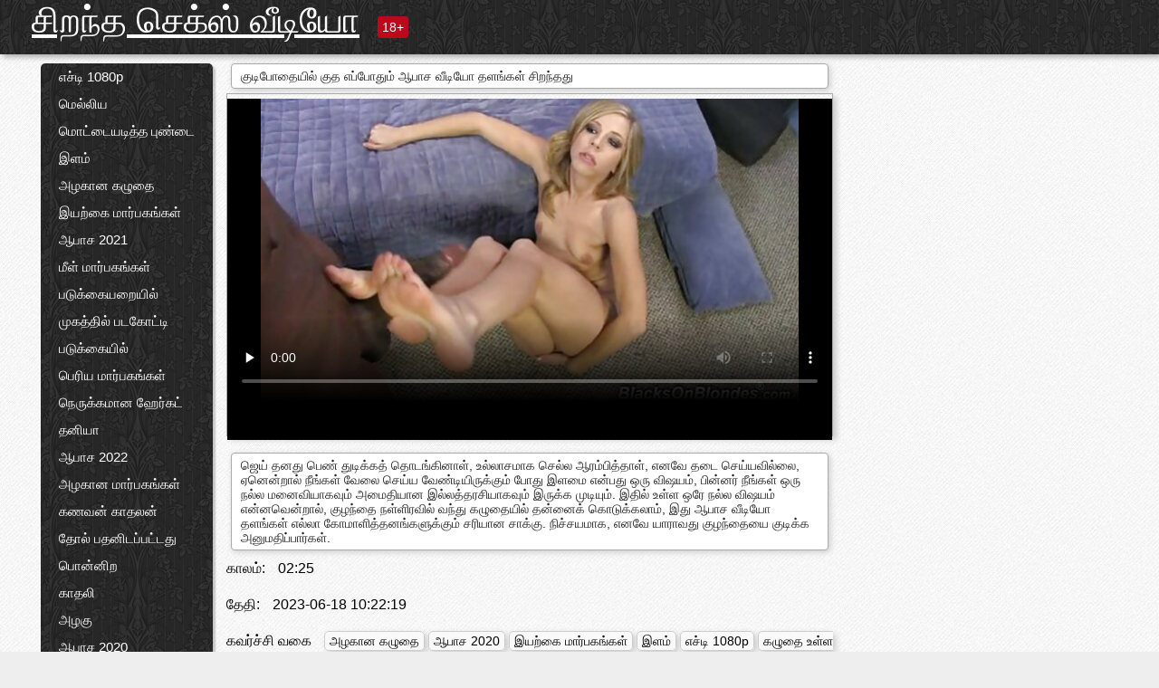

--- FILE ---
content_type: text/html; charset=UTF-8
request_url: https://ta.pizdeflocoase.com/video/211/%E0%AE%95-%E0%AE%9F-%E0%AE%AA-%E0%AE%A4-%E0%AE%AF-%E0%AE%B2-%E0%AE%95-%E0%AE%A4-%E0%AE%8E%E0%AE%AA-%E0%AE%AA-%E0%AE%A4-%E0%AE%AE-%E0%AE%86%E0%AE%AA-%E0%AE%9A-%E0%AE%B5-%E0%AE%9F-%E0%AE%AF-%E0%AE%A4%E0%AE%B3%E0%AE%99-%E0%AE%95%E0%AE%B3-%E0%AE%9A-%E0%AE%B1%E0%AE%A8-%E0%AE%A4%E0%AE%A4-
body_size: 14945
content:
<!DOCTYPE html><html lang="ta"><head><meta name="description" content="ஜெய் தனது பெண் துடிக்கத் தொடங்கினாள், உல்லாசமாக செல்ல ஆரம்பித்தாள், எனவே தடை செய்யவில்லை, ஏனென்றால் நீங்கள் வேலை செய்ய வேண்டியிருக்கும் போது இளமை என்பது ஒரு விஷயம், பின்னர் நீங்கள் ஒரு நல்ல மனைவியாகவும் அமைதியான இல்லத்தரசியாகவும் இருக்க முடியும். இதில் உள்ள ஒரே நல்ல விஷயம் என்னவென்றால், குழந்தை நள்ளிரவில் வந்து கழுதையில் தன்னைக் கொடுக்கலாம், இது ஆபாச வீடியோ தளங்கள் எல்லா கோமாளித்தனங்களுக்கும் சரியான சாக்கு. நிச்சயமாக, எனவே யாராவது குழந்தையை குடிக்க அனுமதிப்பார்கள்."/>
	<meta charset="UTF-8">
	<meta http-equiv="X-UA-Compatible" content="IE=edge">
	<meta name="viewport" content="width=device-width, initial-scale=1.0">
	<meta name="apple-mobile-web-app-capable" content="yes">
	<meta name="apple-mobile-web-app-status-bar-style" content="default">
	<link rel="shortcut icon" href="/files/favicon-16x16.png">
	<link rel="apple-touch-icon" href="/files/apple-touch-icon.png">
	<link rel="apple-touch-icon" sizes="16x16" href="/files/favicon-16x16.png">
	<link rel="apple-touch-icon" sizes="32x32" href="/files/favicon-32x32.png">	
	<meta name="theme-color" content="#000">
	<meta name="msapplication-navbutton-color" content="#000">
	<meta name="apple-mobile-web-app-status-bar-style" content="#000">

	 <base target="_blank">

<title>குடிபோதையில் குத எப்போதும் ஆபாச வீடியோ தளங்கள் சிறந்தது, ஆன்லைன் சூடான ஆபாச </title>
		
<style type="text/css" media="screen">
.uparrow{background:url('/files/sprite.png') 0 0 no-repeat}*{margin-top:0;margin-bottom:0;margin-right:0;margin-left:0;padding:0}*,*:before,*:after{-moz-box-sizing:border-box;-webkit-box-sizing:border-box;box-sizing:border-box}a img,:link img,:visited img,:hover img{border:0}a{color:#303030;font-size:15px;text-decoration:underline}a:hover{color:#f80;text-decoration:none}b{font-family:'Roboto',sans-serif;font-weight:normal}h1,h2,h3,form,p,input{margin:0;padding:0}textarea{border:1px solid #ccc;padding:5px}input:focus,textarea:focus{outline:0}button:focus{outline:0}h1,h2,h3{font-weight:normal}h1{font-size:14px}h2{font-size:14px;line-height:25px}h3{font-size:14px}ul{padding:0;margin:0}.cf:before,.cf:after{content:" ";display:table}.cf:after{clear:both}.cf{*zoom:1}#dle-content:after{content:"";display:table;clear:both}html{padding:0}body{background:#eee url('/files/5.jpg');background-attachment:fixed;font-family:'Roboto',sans-serif;font-size:15px;height:100%;margin:0;color:#bbb;-webkit-font-smoothing:antialiased !important}.wrap{width:1658px;margin:0 auto;position:relative}.header{width:100%;background-color:#fff;box-shadow:3px 3px 6px #aaa;background:url(/files/4.png) 10px 0}.header>.wrap{position:relative}.header_right{float:right}.logo{display:block;float:left;position:relative}.logo a img:hover{opacity:.8}.logo img{display:block;height:55px;}.age18{background-color:#bd071d;color:#fff;font-size:14px;line-height:24px;padding:0 5px;margin:18px 0 18px 20px;float:left;border-radius:3px;position:absolute;left:100%;top:0}.searchblock{float:right;width:400px;height:40px;position:relative;margin-top:10px;background-color:#ddd;border-radius:4px}.searchform{border:0;color:#999;width:100%;height:40px;line-height:40px;padding:10px 60px 10px 20px;font-size:14px;background-color:transparent;overflow:hidden}.searchform:focus{background-color:#f1f1f1;color:#222 !important}.searchbt{width:40px;height:40px;border:0 !important;border-radius:0;display:block;position:absolute;top:0;right:0;background-color:transparent;background-position:0 0;opacity:1;-moz-transition:.2s background-color;-webkit--transition:.2s background-color;transition:.2s background-color;font-size:22px}.searchbt:hover{background-position:0 -60px;background-color:#f80}.nav{float:right;height:60px}.left{float:left;width:200px;padding:10px 0 0 10px}.right{float:right;width:calc(100% - 210px);padding:10px 0 0 0}.topline{background-color:#f9f9f9}.content{float:left;width:calc(100% - 320px)}.sidebar{width:300px;float:right;background-color:#f9f9f9;text-align:center;overflow:hidden}.mblock{margin:5px 0 10px 0;position:relative}.hblock{position:relative}.block_header{line-height:1.2;color:#222;margin:0 10px 5px}.menu{box-shadow:3px 3px 2px 0 rgba(0,0,0,0.2);border-radius:5px}.menu ul{list-style:none;width:100%;background-color:#f9f9f9;border-radius:5px;background:url(/files/4.png) 10px 0}.menu li a{display:block;line-height:30px;color:#fff;padding:0 0 0 20px;text-decoration:none;white-space:normal}.pad10{padding-left:10px}.block_header{color:#222;padding:5px 10px;font-size:14px;margin:0 5px 5px 5px;background-color:#fff;border:1px solid #aaa;border-radius:4px;box-shadow:2px 2px 6px #ccc}.shortstory{width:31%;position:relative;float:left;background-color:#eaedef;margin:5px 10px 15px 10px;border:1px solid #aaa;border-radius:4px;box-shadow:2px 2px 6px #ccc}.shortstory a{text-decoration:none;color:#fff}.short_img{width:100%;padding-bottom:56.25%;position:relative;overflow:hidden;margin:0;border-top-left-radius:4px;border-top-right-radius:4px;background:transparent url('/files/load2.gif') 100% no-repeat;background-size:cover;border-bottom:1px solid #aaa}.short_img img{display:block;position:absolute;width:100%;min-height:100%;border-bottom:1px solid #aaa;-webkit-transform:scale(-1,1);transform:scale(-1,1);-webkit-transition:opacity .3s;-o-transition:opacity .3s;transition:opacity .3s}.short_img video{position:absolute;width:100%;top:50%;left:50%;margin-right:-50%;-webkit-transform:translate(-50%,-50%);transform:translate(-50%,-50%)}.quality{position:absolute;z-index:2;color:#fff;padding:3px 5px;top:5px;left:5px;font-size:14px;background-color:rgba(255,0,0,0.8);border-radius:3px}.shortstory a:hover .quality{background-color:rgba(255,0,0.8)}.time{position:absolute;z-index:2;color:#fff;padding:2px 5px;bottom:5px;right:5px;font-size:14px;background-color:rgba(0,0,0,0.8);border-radius:3px}.shortstory a:hover .time{background-color:#000}.like{position:absolute;z-index:2;color:#fff;padding:2px 5px;bottom:5px;left:5px;font-size:14px;background-color:rgba(0,200,0,0.8);border-radius:3px}.shortstory a:hover .like{background-color:rgba(0,200,0,1)}.like:before{background-position:0 -380px}.header-login{height:60px;width:60px;float:right;position:relative}.nav_btn{cursor:pointer;display:none;width:60px;height:60px;text-align:center}.nav_btn_bars{display:inline-block;margin-top:14px}.bar1,.bar2,.bar3{width:30px;height:3px;background-color:#fff;margin:6px 0;transition:.4s}.footer{color:#909090;font-size:14px;background-color:#fff}.footer .wrap{padding:5px 0}.copyrights{line-height:20px;float:left}.wrap.about{font-size:12px;line-height:18px;color:#777}.footer_links{margin:0 0 0 20px;float:left}.navigation-holder{text-align:center;clear:both;margin:20px 0}.navigation{clear:both;display:inline-block;text-align:center}.navigation span,.navigation a{height:40px;line-height:40px;vertical-align:middle;font-size:15px;float:left;font-weight:normal !important;background-color:#f9f9f9}.navigation span,.navigation a{padding:0 13px}.navigation a{color:#f80;background-color:#fff;text-decoration:none !important;margin:0 1px 0 0;border:1px solid #f80;border-radius:4px;margin-left:5px}.navigation a:hover{text-decoration:none;color:#fff;background-color:#f80}.navigation span{text-decoration:none;color:#888;background-color:#fff;border:1px solid #888;border-radius:4px;margin-left:5px}.post_content{font-size:12px;color:#777}.post_content a{font-size:16px;color:#f80;text-decoration:underline}.post_content a:hover{text-decoration:none;color:#222}.site_button{cursor:pointer;-webkit-transition:all .2s ease;-moz-transition:all .2s ease;transition:ease .2s all;font-size:14px;text-transform:uppercase;padding:0 20px;line-height:40px;height:40px;color:#fff;border:0}.site_button:active{background-color:rgba(0,0,0,1)}.site_button:hover{background-color:#303030;color:#fff}.color_button{background-color:#f80}.fullstory{width:100%;font-size:16px;padding:0 5px 0 5px;margin-bottom:5px}.player_holder{width:100%;position:relative;padding-bottom:56.25%;border:1px solid #aaa;box-shadow:4px 4px 6px #ccc}.transp_text{color:transparent}.category_tags{line-height:30px;color:#000}.category_tags b{margin:0 10px 0 0}.category_tags a{color:#f80;border:1px solid #ccc;border-radius:5px;padding:2px 5px;box-shadow:3px 3px 6px #ccc;background-color:#f9f9f9;text-decoration:none;font-size:14px}.category_tags a:hover{color:#fff;background-color:#f80}.tabs_header{height:35px}.tabs_header span{color:#222;font-size:16px;line-height:30px;text-align:center;display:block;float:left;padding:0 15px;text-decoration:none}.tabs_header span:hover{cursor:pointer;color:#f80}.ccolor{color:#f80;font-style:normal}.active-ttab{color:#fff !important;background-color:#f80}.tab-box a{font-size:14px;color:#e41d4b;text-decoration:none}.tab-box a:hover{text-decoration:underline}textarea{line-height:20px;background:#fff;-webkit-transition:all .2s ease;-moz-transition:all .2s ease;transition:ease .2s all;padding:0 10px;color:#303030;font-size:16px;border:1px solid #ddd}textarea{min-height:100px}textarea:focus{box-shadow:none;border:1px solid #aaa}.clear{margin:0;padding:0;height:0;clear:both;width:100%}#totop{width:60px;height:30px;background-color:#f80;background-position:center -1040px;text-align:center;position:fixed;bottom:20px;right:20px;cursor:pointer;display:none;opacity:.6;z-index:10}#totop:hover{opacity:1;height:60px}#totop:hover .uptext{visibility:visible;opacity:1}.uparrow{width:20px;margin:10px auto;height:10px;background-position:0 -400px}.uptext{color:#fff;font-size:12px;text-align:center;height:20px;line-height:20px;margin:10px 0;visibility:hidden;opacity:0}




.menu li a:hover{background-color:#bd071d;color:#fff}@media screen and (max-width:780px){.navigation a{display:block !important}}.tab-box{display:none;padding:10px;font-size:14px;background:#fff;border-radius:4px;box-shadow:2px 2px 6px #ccc}textarea{padding:20px;width:100%;margin-bottom:20px;margin-top:5px}.addcomment-post{color:#909090;margin-top:30px;margin-left:20px}.sing{background:0}.player_inner{position:absolute;width:100%;height:100%;top:0;bottom:0;left:0;right:0}@media screen and (max-width:1680px){.wrap{width:100%}}@media screen and (max-width:1520px){.wrap{width:1274px}}@media screen and (max-width:1334px){.wrap{width:1210px}}@media screen and (max-width:1270px){.wrap{width:960px}.searchblock{float:none;clear:both;width:100%;background-color:#ddd;border:0}.shortstory{width:32%}}@media screen and (max-width:1020px){.wrap{width:720px}.content,.sidebar{width:100%;float:none}.sidebar{margin-bottom:20px}.right{width:100%}.left{display:block;padding:0;width:initial}.nav_btn{display:inline-block}.menu{position:absolute;display:none;width:auto;z-index:130000;overflow-x:hidden;overflow-y:auto;max-height:100%;max-width:320px;border-radius:0}.menu ul{border-radius:0;padding:5px 10px 5px 0}.menu li a{white-space:nowrap}.shortstory{width:31.33333%;margin:0 2px 10px 2px;display:inline-block;float:none}.footer{text-align:center}.footer_links{margin:20px 0 0 0}.copyrights,.footer_links{float:none}}@media screen and (max-width:780px){.wrap{width:100%}.logo{/*margin-top:8px;*/margin-left:10px}.logo img{height:50px}.shortstory{width:48.5%;margin:0 2px 10px 2px;display:inline-block;float:none}.post_content,.post_content a{font-size:12px}.navigation a{display:none}.about{display:none}.age18{display:none}textarea,input{width:100% !important}}@media screen and (max-width:760px){.t-preview{display:block}}@media screen and (max-width:470px){.header-login{width:100%}.logo a{display:block;margin:0 auto;width:250px}.logo img{margin-left:-4px}#dle-content{padding:0 5px}.shortstory{margin:0 5px 10px 5px}.tabs_header{height:auto}.tabs_header span{float:none}.shortstory{width:97%;padding:0;float:none}#totop{backface-visibility:hidden}}.mr{z-index:5;position:absolute;top:0;left:0;width:100%;height:100%}.t-preview{display:none;top:5px;right:5px;position:absolute;color:#fff;padding:2px 4px 3px 4px;font-size:14px;background-color:rgba(231,76,60,0.70);border:1px solid rgba(231,76,60,0.70);border-radius:3px;cursor:default;z-index:129999}.lazy{opacity:0}.lazy:not([src]){visibility:hidden}.main-tags{width:100%}.mr{z-index:5;position:absolute;width:100%;height:100%;top:0;left:0}.t-preview{display:none;top:5px;right:5px;position:absolute;color:#fff;padding:2px 4px 3px 4px;font-size:14px;background-color:rgba(231,76,60,0.70);border:1px solid rgba(231,76,60,0.70);border-radius:3px;cursor:default;z-index:129999}@media screen and (max-width:760px){.t-preview{display:block}}.lazy{opacity:0}.lazy.initial,.lazy.loaded,.lazy.error{opacity:1}.lazy:not([src]){visibility:hidden}
.main-tags {width:100%;}.main-tags li{display:inline-block;vertical-align:top;margin:0 10px 10px 0}.main-tags a{display:block;padding:7px 10px;text-decoration:none;font-size:16px;border-radius:3px;box-shadow:1px 1px 2px #888;background-color:#fbebe3}.main-tags a:hover{color:#fff;background-color:#e74c3c;box-shadow:0 0 0 #e74c3c}		

.tags-line{
	position: absolute;
   opacity:0;   
}	
	
.shortstory a:hover .tags-line{
	text-align:center;
    position: absolute;
    z-index: 2;
    color: #fff;
    padding: 3px 5px;
  /*  top: 5px;
    left: 5px;*/
    font-size: 12px;
    /*background: rgba(255,0,0,0.5);*/
	text-shadow: 1px 1px 1px #000;
    border-radius: 3px;	
	white-space: nowrap;
	/*background: -webkit-linear-gradient(top, rgba(0,0,0,1) 0%,rgba(0,0,0,0) 100%);
    background: linear-gradient(to bottom, rgba(0,0,0,1) 0%,rgba(0,0,0,0) 100%);*/
	width: 100%;
	opacity: 1;
	padding-left: 100%;
/*animation: marquee 5s linear infinite alternate;*/
	animation: marquee 9s linear infinite;
   }
 /*  @keyframes marquee {
    from { text-indent: 100%; }
    to { text-indent: 0; }
   }*/
	@keyframes marquee {
  0%{
    transform: translate(0, 0);
  }
  
  100%{
    transform: translate(-200%, 0);
  }
}
	
.shortstory a:hover .quality{opacity:0;}
	
.flowplayer {width: 100% !important; height: 100% !important;}	
</style>
		
<link href="/files/styles.css" rel="stylesheet"><style id="_ciw_style">._ciw__l{left:10px}._ciw__r{right:10px}._ciw__t{top:10px}._ciw__m{top:35%}._ciw__b{bottom:10px}._ciw-widget{background:#fff;box-shadow:0 0 3px 0 #bfbfbf;box-sizing:border-box;color:#2b2b2b;display:block;font-family:Arial,sans-serif;height:255px;position:fixed;width:343px;z-index:99999999}._ciw-widget__compact,._ciw-widget__noimg{height:100px;overflow:hidden}._ciw-widget__compact{background:hsla(0,0%,100%,.97);border-radius:5px;width:385px}._ciw-widget__container{position:absolute}@-webkit-keyframes _ciw-show__right{0%{transform:translateX(400px)}to{transform:translateX(0)}}@keyframes _ciw-show__right{0%{transform:translateX(400px)}to{transform:translateX(0)}}@-webkit-keyframes _ciw-show__left{0%{transform:translateX(-400px)}to{transform:translateX(0)}}@keyframes _ciw-show__left{0%{transform:translateX(-400px)}to{transform:translateX(0)}}._ciw-show__l{-webkit-animation:_ciw-show__left .79s ease 0s 1 normal none;animation:_ciw-show__left .79s ease 0s 1 normal none}._ciw-show__l,._ciw-show__r{transform:translateZ(0);will-change:transform}._ciw-show__r{-webkit-animation:_ciw-show__right .79s ease 0s 1 normal none;animation:_ciw-show__right .79s ease 0s 1 normal none}@-webkit-keyframes _ciw-show__bottom{0%{transform:translateY(500px)}to{transform:translateY(0)}}@keyframes _ciw-show__bottom{0%{transform:translateY(500px)}to{transform:translateY(0)}}@-webkit-keyframes _ciw-show__top{0%{transform:translateY(-500px)}to{transform:translateY(0)}}@keyframes _ciw-show__top{0%{transform:translateY(-500px)}to{transform:translateY(0)}}@-webkit-keyframes _ciw-show__middle-left{0%{transform:translateX(-450px)}to{transform:translateX(0)}}@keyframes _ciw-show__middle-left{0%{transform:translateX(-450px)}to{transform:translateX(0)}}@-webkit-keyframes _ciw-show__right-old{0%{right:-400px}to{right:10px}}@keyframes _ciw-show__right-old{0%{right:-400px}to{right:10px}}@-webkit-keyframes _ciw-show__left-old{0%{left:-400px}to{left:10px}}@keyframes _ciw-show__left-old{0%{left:-400px}to{left:10px}}@-webkit-keyframes _ciw-show__bottom-old{0%{bottom:-500px}to{bottom:5px}}@keyframes _ciw-show__bottom-old{0%{bottom:-500px}to{bottom:5px}}@-webkit-keyframes _ciw-show__top-old{0%{top:-500px}to{top:5px}}@keyframes _ciw-show__top-old{0%{top:-500px}to{top:5px}}._ciw-show__l-old{-webkit-animation:_ciw-show__left-old .79s ease 0s 1 normal none;animation:_ciw-show__left-old .79s ease 0s 1 normal none}._ciw-show__r-old{-webkit-animation:_ciw-show__right-old .79s ease 0s 1 normal none;animation:_ciw-show__right-old .79s ease 0s 1 normal none}@media screen and (max-width:480px){._ciw-show__b,._ciw-show__ml{-webkit-animation:_ciw-show__bottom .79s;animation:_ciw-show__bottom .79s}._ciw-show__b,._ciw-show__ml,._ciw-show__t{transform:translateZ(0);will-change:transform}._ciw-show__t{-webkit-animation:_ciw-show__top .79s;animation:_ciw-show__top .79s}._ciw-widget{width:100%}._ciw-widget__compact{width:385px}._ciw-widget._ciw__l,._ciw-widget._ciw__r{left:0;right:0}._ciw-widget__compact._ciw__l{left:10px}._ciw-widget__compact._ciw__r{left:auto;right:10px}._ciw-widget__container._ciw__m,._ciw__m{bottom:5px;top:auto}._ciw__b{bottom:5px}._ciw__t{top:10px}}@media screen and (max-width:425px){._ciw-widget__compact._ciw__l,._ciw-widget__compact._ciw__r{left:auto;right:2.5%}._ciw-widget__compact{width:95%}}._ciw-flicker__l{-webkit-animation:_ciw-flicker__left 10s ease-in-out 0s infinite normal none;animation:_ciw-flicker__left 10s ease-in-out 0s infinite normal none}._ciw-flicker__l,._ciw-flicker__r{transform:translateZ(0);will-change:transform}._ciw-flicker__r{-webkit-animation:_ciw-flicker__right 10s ease-in-out 0s infinite normal none;animation:_ciw-flicker__right 10s ease-in-out 0s infinite normal none}._ciw-flicker__l-old{-webkit-animation:_ciw-flicker__left-old 10s ease-in-out 0s infinite normal none;animation:_ciw-flicker__left-old 10s ease-in-out 0s infinite normal none}._ciw-flicker__r-old{-webkit-animation:_ciw-flicker__right-old 10s ease-in-out 0s infinite normal none;animation:_ciw-flicker__right-old 10s ease-in-out 0s infinite normal none}@-webkit-keyframes _ciw-flicker__right{0%{transform:translateX(500px)}9%{transform:translateX(0)}65%{transform:translateX(0)}74%{transform:translateX(500px)}to{transform:translateX(500px)}}@keyframes _ciw-flicker__right{0%{transform:translateX(500px)}9%{transform:translateX(0)}65%{transform:translateX(0)}74%{transform:translateX(500px)}to{transform:translateX(500px)}}@-webkit-keyframes _ciw-flicker__left{0%{transform:translateX(-500px)}9%{transform:translateX(0)}65%{transform:translateX(0)}74%{transform:translateX(-500px)}to{transform:translateX(-500px)}}@keyframes _ciw-flicker__left{0%{transform:translateX(-500px)}9%{transform:translateX(0)}65%{transform:translateX(0)}74%{transform:translateX(-500px)}to{transform:translateX(-500px)}}@-webkit-keyframes _ciw-flicker__bottom{0%{bottom:-240px;opacity:1}9%{bottom:5px}91%{bottom:5px;opacity:1}92%{opacity:0}to{bottom:-240px;opacity:0}}@-webkit-keyframes _ciw-flicker__top{0%{opacity:1;top:-240px}9%{top:5px}91%{opacity:1;top:5px}92%{opacity:0}to{opacity:0;top:-240px}}@-webkit-keyframes _ciw-flicker__right-old{0%{right:-500px}9%{right:10px}65%{right:10px}74%{right:-500px}to{right:-500px}}@keyframes _ciw-flicker__right-old{0%{right:-500px}9%{right:10px}65%{right:10px}74%{right:-500px}to{right:-500px}}@-webkit-keyframes _ciw-flicker__left-old{0%{left:-500px}9%{left:10px}65%{left:10px}74%{left:-500px}to{left:-500px}}@keyframes _ciw-flicker__left-old{0%{left:-500px}9%{left:10px}65%{left:10px}74%{left:-500px}to{left:-500px}}@media screen and (max-width:480px){._ciw-flicker__t ._ciw__t{top:-390px}._ciw-flicker__t ._ciw__b{bottom:-390px}._ciw-flicker__b{-webkit-animation:_ciw-flicker__bottom 10s ease-in-out 0s infinite normal none;animation:_ciw-flicker__bottom 10s ease-in-out 0s infinite normal none}._ciw-flicker__b,._ciw-flicker__t{transform:translateZ(0);will-change:transform,opacity}._ciw-flicker__t{-webkit-animation:_ciw-flicker__top 10s ease-in-out 0s infinite normal none;animation:_ciw-flicker__top 10s ease-in-out 0s infinite normal none}._ciw-flicker__b-old{-webkit-animation:_ciw-flicker__bottom-old 10s ease-in-out 0s infinite normal none;animation:_ciw-flicker__bottom-old 10s ease-in-out 0s infinite normal none}._ciw-flicker__t-old{-webkit-animation:_ciw-flicker__top-old 10s ease-in-out 0s infinite normal none;animation:_ciw-flicker__top-old 10s ease-in-out 0s infinite normal none}}@keyframes _ciw-flicker__bottom{0%{opacity:0;transform:translateY(0)}1%{opacity:0;transform:translateY(400px)}2%{bottom:-240px;opacity:1;transform:translateY(400px)}9%{bottom:5px;opacity:1;transform:translateY(0)}65%{opacity:1;transform:translateY(0)}74%{opacity:1;transform:translateY(400px)}75%{opacity:0;transform:translateY(400px)}99%{opacity:0;transform:translateY(400px)}to{opacity:0;transform:translateY(0)}}@keyframes _ciw-flicker__top{0%{opacity:0;transform:translateY(0)}1%{opacity:0;transform:translateY(-400px)}2%{opacity:1;transform:translateY(-400px)}9%{opacity:1;transform:translateY(0)}65%{opacity:1;transform:translateY(0)}74%{opacity:1;transform:translateY(-400px)}75%{opacity:0;transform:translateY(-400px)}99%{opacity:0;transform:translateY(-400px)}to{opacity:0;transform:translateY(0)}}@-webkit-keyframes _ciw-flicker__bottom-old{0%{bottom:-400px}9%{bottom:5px}65%{bottom:5px}74%{bottom:-400px}to{bottom:-400px}}@keyframes _ciw-flicker__bottom-old{0%{bottom:-400px}9%{bottom:5px}65%{bottom:5px}74%{bottom:-400px}to{bottom:-400px}}@-webkit-keyframes _ciw-flicker__top-old{0%{top:-400px}9%{top:5px}65%{top:5px}74%{top:-400px}to{top:-400px}}@keyframes _ciw-flicker__top-old{0%{top:-400px}9%{top:5px}65%{top:5px}74%{top:-400px}to{top:-400px}} ._ciw-hidden{display:none!important}._ciw-wrap{box-sizing:border-box;cursor:pointer;height:255px;max-width:343px;padding:10px 30px 10px 10px;position:relative;width:100%}._ciw-wrap__noimg{height:100px;overflow:hidden}._ciw-wrap__compact{height:100px;max-width:385px;padding:0 30px 0 0}._ciw-wrap__mislead{padding-right:22px}._ciw-wrap__mislead-c{padding-right:0}._ciw-header{color:#545454;font-size:11px;justify-content:space-between;margin-bottom:6px;width:100%}._ciw-header,._ciw-header__left{align-items:center;display:flex}._ciw-hostname{margin:0 5px}._ciw-excerpt{opacity:.6}._ciw-excerpt__compact{color:#888}



background-position:50%;background-size:cover;cursor:pointer;height:12px;opacity:.5;position:absolute;right:7px;top:7px;width:12px;z-index:20000}._ciw-close-circle{height:16px;position:absolute;right:5px;top:5px;width:16px}._ciw-close-circle_compact{right:4px;top:4px}._ciw-close__compact{right:6px;top:6px}._ciw-close__s{height:12px;right:5px;top:5px;width:12px}._ciw-close__compact-s{height:12px;right:4px;top:4px;width:12px}._ciw-close__compact-5873{height:12px;width:12px}._ciw-main{display:flex;line-height:1.5;width:100%}._ciw-text{letter-spacing:normal;text-overflow:ellipsis;width:calc(100% - 40px)}._ciw-text__compact{padding:10px 0 10px 10px;width:67%}._ciw-title{font-size:14px;max-height:36px;max-width:95%;overflow:hidden;white-space:nowrap}._ciw-title__compact{color:#3c3c3c;font-size:15px;font-weight:600;margin-bottom:7px;max-height:42px;max-width:95%;white-space:normal}._ciw-body{color:grey;font-size:12px;letter-spacing:.5px;max-height:40px;max-width:95%;overflow:hidden;padding-bottom:15px}._ciw-body__compact{font-size:12px;max-height:36px;max-width:95%;text-overflow:ellipsis;white-space:nowrap}._ciw-icon{background-position:50%;background-repeat:no-repeat;background-size:cover;height:40px;width:40px}._ciw-icon__compact{height:100px;width:100px}._ciw-image-wrap{align-items:center;display:flex;height:100%;justify-content:center;max-height:150px;width:100%}._ciw-image{height:auto;max-height:100%;max-width:100%;width:auto}._ciw-label{color:#888;text-decoration:none}._ciw-label_compact{margin-right:5px}._ciw-footer__compact{bottom:5px;color:#545454;display:flex;font-size:10px;justify-content:flex-end;position:absolute;right:30px}._ciw-footer__mislead{right:5px}@media screen and (max-width:480px){._ciw-wrap{max-width:100%}}@media screen and (max-width:320px){._ciw-title__compact{font-size:12px}}</style></head>
<body>
	<header class="header">
		<section class="wrap cf">
			<div class="logo">
				<a href="/" style="color: white; font-size: 40px;">சிறந்த செக்ஸ் வீடியோ</a>
				<div class="age18">18+</div>
			</div>
			<div class="header_right">
				<div class="header-login">
					<div class="nav_btn">
    <div class="nav_btn_bars">
        <div class="bar1"></div>
        <div class="bar2"></div>
        <div class="bar3"></div>
    </div>
</div>   
				
				</div>
				<nav class="nav">	
									
				</nav>
			</div>		
			
		</section>
	</header>
	<!--<section class="topline">
		<section class="wrap cf">
									<div class="speedbar">
							</div>
				
		</section>
	</section>-->
	<section class="wrap cf">
		<section class="left">		
			<div class="menu">
				<ul>
						<li class="cat-item cat-item-11793"><a href="/category/fullhd+1080p/">எச்டி 1080p</a>
</li><li class="cat-item cat-item-8302"><a href="/category/slender/">மெல்லிய</a>
</li><li class="cat-item cat-item-7104"><a href="/category/shaved+pussy/">மொட்டையடித்த புண்டை</a>
</li><li class="cat-item cat-item-7087"><a href="/category/young/">இளம்</a>
</li><li class="cat-item cat-item-6383"><a href="/category/beautiful+ass/">அழகான கழுதை</a>
</li><li class="cat-item cat-item-5986"><a href="/category/natural+breasts/">இயற்கை மார்பகங்கள்</a>
</li><li class="cat-item cat-item-5063"><a href="/category/porn+2021/">ஆபாச 2021</a>
</li><li class="cat-item cat-item-5024"><a href="/category/elastic+tits/">மீள் மார்பகங்கள்</a>
</li><li class="cat-item cat-item-4507"><a href="/category/in+the+bedroom/">படுக்கையறையில்</a>
</li><li class="cat-item cat-item-4415"><a href="/category/cum+on+face/">முகத்தில் படகோட்டி</a>
</li><li class="cat-item cat-item-4103"><a href="/category/on+the+couch/">படுக்கையில்</a>
</li><li class="cat-item cat-item-4034"><a href="/category/big+tits/">பெரிய மார்பகங்கள்</a>
</li><li class="cat-item cat-item-3537"><a href="/category/intimate+haircut/">நெருக்கமான ஹேர்கட்</a>
</li><li class="cat-item cat-item-3462"><a href="/category/blowjob/">தனியா</a>
</li><li class="cat-item cat-item-3449"><a href="/category/porn+2022/">ஆபாச 2022</a>
</li><li class="cat-item cat-item-3365"><a href="/category/beautiful+breasts/">அழகான மார்பகங்கள்</a>
</li><li class="cat-item cat-item-3214"><a href="/category/husband+boyfriend/">கணவன் காதலன்</a>
</li><li class="cat-item cat-item-3197"><a href="/category/tanned/">தோல் பதனிடப்பட்டது</a>
</li><li class="cat-item cat-item-3163"><a href="/category/blonde/">பொன்னிற</a>
</li><li class="cat-item cat-item-3023"><a href="/category/girlfriend/">காதலி</a>
</li><li class="cat-item cat-item-2963"><a href="/category/beauty/">அழகு</a>
</li><li class="cat-item cat-item-2961"><a href="/category/porn+2020/">ஆபாச 2020</a>
</li><li class="cat-item cat-item-2505"><a href="/category/homemade/">வீட்டில்</a>
</li><li class="cat-item cat-item-2463"><a href="/category/silicone+breasts/">சிலிகான் மார்பகங்கள்</a>
</li><li class="cat-item cat-item-2455"><a href="/category/anal/">குத</a>
</li><li class="cat-item cat-item-2355"><a href="/category/cancer/">புற்றுநோய்</a>
</li><li class="cat-item cat-item-2203"><a href="/category/mature+milfs/">முதிர்ந்த பிரஞ்சு</a>
</li><li class="cat-item cat-item-2201"><a href="/category/first+person/">முதல் நபர்</a>
</li><li class="cat-item cat-item-2047"><a href="/category/girl+on+top/">மேலே பெண்</a>
</li><li class="cat-item cat-item-2023"><a href="/category/brunette/">அழகி</a>
</li><li class="cat-item cat-item-1830"><a href="/category/tattoos/">பச்சை குத்தல்கள்</a>
</li><li class="cat-item cat-item-1734"><a href="/category/interracial/">இனங்களுக்கிடையேயான</a>
</li><li class="cat-item cat-item-1615"><a href="/category/big+ass/">பெரிய கழுதை</a>
</li><li class="cat-item cat-item-1553"><a href="/category/stockings/">காலுறைகள்</a>
</li><li class="cat-item cat-item-1494"><a href="/category/russian/">ரஷியன்</a>
</li><li class="cat-item cat-item-1491"><a href="/category/brunettes/">அழகிகள்</a>
</li><li class="cat-item cat-item-1401"><a href="/category/big+dick/">பெரிய டிக்</a>
</li><li class="cat-item cat-item-1298"><a href="/category/long+hair/">நீண்ட முடி</a>
</li><li class="cat-item cat-item-1115"><a href="/category/cumshot+in+pussy/">புண்டை உள்ள செக்ஸ்</a>
</li><li class="cat-item cat-item-1091"><a href="/category/cum+swallows/">படகோட்டி விழுங்குகிறது</a>
</li><li class="cat-item cat-item-1030"><a href="/category/cunnilingus/">கன்னிலிங்கஸ்</a>
</li><li class="cat-item cat-item-990"><a href="/category/classic/">கிளாசிக்</a>
</li><li class="cat-item cat-item-968"><a href="/category/lj/">எல். ஜே.</a>
</li><li class="cat-item cat-item-941"><a href="/category/cum+on+the+ass/">கழுதை மீது படகோட்டி</a>
</li><li class="cat-item cat-item-852"><a href="/category/blondes/">அழகிகள்</a>
</li><li class="cat-item cat-item-818"><a href="/category/negroes/">நீக்ரோக்கள்</a>
</li><li class="cat-item cat-item-782"><a href="/category/cum+on+the+chest/">மார்பில் படகோட்டி</a>
</li><li class="cat-item cat-item-761"><a href="/category/redheads/">ரெட்ஹெட்ஸ்</a>
</li><li class="cat-item cat-item-754"><a href="/category/piercing/">குத்திக்கொள்வது</a>
</li><li class="cat-item cat-item-709"><a href="/category/skinny/">ஒல்லியாக</a>
</li><li class="cat-item cat-item-700"><a href="/category/small+breasts/">சிறிய மார்பகங்கள்</a>
</li><li class="cat-item cat-item-666"><a href="/category/on+the+table/">மேஜையில்</a>
</li><li class="cat-item cat-item-635"><a href="/category/petite/">சிறிய</a>
</li><li class="cat-item cat-item-604"><a href="/category/beautiful+buttocks/">அழகான பிட்டம்</a>
</li><li class="cat-item cat-item-558"><a href="/category/toys/">பொம்மைகள்</a>
</li><li class="cat-item cat-item-528"><a href="/category/cheating/">மோசடி</a>
</li><li class="cat-item cat-item-524"><a href="/category/in+oil/">எண்ணெயில்</a>
</li><li class="cat-item cat-item-513"><a href="/category/stepmom/">சித்தி</a>
</li><li class="cat-item cat-item-512"><a href="/category/beautiful/">அழகான</a>
</li><li class="cat-item cat-item-490"><a href="/category/tall+long-legged/">உயரமான நீண்ட கால்</a>
</li><li class="cat-item cat-item-466"><a href="/category/latinas/">Latinas</a>
</li><li class="cat-item cat-item-466"><a href="/category/double+penetration/">இரட்டை ஊடுருவல்</a>
</li><li class="cat-item cat-item-458"><a href="/category/jocks/">ஜாக்ஸ்</a>
</li><li class="cat-item cat-item-432"><a href="/category/short+hair/">குறுகிய முடி</a>
</li><li class="cat-item cat-item-373"><a href="/category/knee+socks/">முழங்கால் சாக்ஸ்</a>
</li><li class="cat-item cat-item-363"><a href="/category/black+women/">கருப்பு பெண்கள்</a>
</li><li class="cat-item cat-item-347"><a href="/category/beautiful+lingerie/">அழகான உள்ளாடையுடன்</a>
</li><li class="cat-item cat-item-331"><a href="/category/lesbian/">லெஸ்பியன்</a>
</li><li class="cat-item cat-item-328"><a href="/category/stepfather+and+stepdaughter/">மாற்றாந்தாய் மற்றும் மாற்றாந்தாய்</a>
</li><li class="cat-item cat-item-327"><a href="/category/in+the+kitchen/">சமையலறையில்</a>
</li><li class="cat-item cat-item-311"><a href="/category/casting/">வார்ப்பு</a>
</li><li class="cat-item cat-item-310"><a href="/category/tall+leggy/">உயரமான கால்கள்</a>
</li><li class="cat-item cat-item-304"><a href="/category/deep+throat/">ஆழமான தொண்டை</a>
</li><li class="cat-item cat-item-299"><a href="/category/cum+on+the+face/">முகத்தில் படகோட்டி</a>
</li><li class="cat-item cat-item-294"><a href="/category/asian/">ஆசிய</a>
</li>
<li style="color:#ff5722;margin-top:15px;">பரிந்துரைக்கப்படுகிறது: </li>
<li><a href="https://te.pornomatorke.org/" target="_blank">తెలుగు సెక్స్ తెలుగు సెక్స్ వీడియో</a></li><li><a href="https://sekasavidiyo.com/" target="_blank">સેકસ વીડીયો</a></li><li><a href="https://kn.gratispornofilm.top/" target="_blank">ಚಲನಚಿತ್ರ ಮಾದಕ bf</a></li><li><a href="https://in.sekspornofilmovi.org/" target="_blank">सेक्सी मूवी फुल हिंदी</a></li><li><a href="https://hi.seksabhidiohata.com/" target="_blank">हिंदी सेक्स फिल्म वीडियो</a></li><li><a href="https://ta.bipividiyo.info/" target="_blank">ஹேரி செக்ஸ்</a></li><li><a href="https://gu.xxxdonnemature.com/" target="_blank">સેક્સી</a></li><li><a href="https://te.pornvideodeutsch.com/" target="_blank">సెక్స్ సినిమా</a></li><li><a href="https://ml.erotischefilmpjes.net/" target="_blank">ലൈംഗിക വീഡിയോകൾ </a></li><li><a href="https://hi.pizdefutute.com/" target="_blank">सेक्सी फिल्म फुल मूवी</a></li><li><a href="https://hi.femmesnues.org/" target="_blank">हिंदी सेक्सी मूवी एचडी</a></li><li><a href="https://te.filmitalianixxx.com/" target="_blank">అమెచ్యూర్ పోర్న్ </a></li><li><a href="https://ta.amatorsex.sbs/" target="_blank">பாலியல் வீடியோ</a></li><li><a href="https://ta.pornokvideok.com/" target="_blank">தமிழ் செக்ஸ் படம்</a></li><li><a href="https://hi.pizdecufloci.top/" target="_blank">सेक्सी मूवी फुल वीडियो</a></li><li><a href="https://seksfilm.info/" target="_blank">Onihoho indian</a></li><li><a href="https://hi.seksfilm.org/" target="_blank">सेक्सी फिल्म दिखाएं</a></li><li><a href="https://gu.filmsexygratuit.com/" target="_blank">સેક્સી</a></li><li><a href="https://te.filmovisex.com/" target="_blank">సెక్స్ వీడియోస్ telugu</a></li><li><a href="https://ta.filmepornocuvedete.com/" target="_blank">பாலியல் வீடியோ</a></li>					
				</ul>
			</div>
		</section>	
<section class="right cf">
			<div class="cf">
								<div class="content cf">
					<div id="dle-content">
						<article class="fullstory cf">   
						<div class="post_title" id="news-title">
								<h1 class="block_header">குடிபோதையில் குத எப்போதும் ஆபாச வீடியோ தளங்கள் சிறந்தது</h1>
							</div>

				
							
							<div class="player_holder">
								<div class="player_inner">									
									<div class="flowplayer fp-edgy" style="background-color:#000">

<style>.play21 { padding-bottom: 50%; position: relative; overflow:hidden; clear: both; margin: 5px 0;}
.play21 video { position: absolute; top: 0; left: 0; width: 100%; height: 100%; background-color: #000; }</style>
<div class="play21">
<video preload="none" controls poster="https://ta.pizdeflocoase.com/media/thumbs/1/v00211.jpg?1687083739"><source src="https://vs2.videosrc.net/s/3/34/349f0a31d1ee232b4386ff8b7c2f58e8.mp4?md5=TNGWWrLg_5zqYXO69tjgmQ&expires=1769266858" type="video/mp4"/></video>
						</div>
									
									
									</div>
									
									
								</div>
							</div>
						<br>
						
	<div class="post_title" id="news-title">
								<h1 class="block_header">ஜெய் தனது பெண் துடிக்கத் தொடங்கினாள், உல்லாசமாக செல்ல ஆரம்பித்தாள், எனவே தடை செய்யவில்லை, ஏனென்றால் நீங்கள் வேலை செய்ய வேண்டியிருக்கும் போது இளமை என்பது ஒரு விஷயம், பின்னர் நீங்கள் ஒரு நல்ல மனைவியாகவும் அமைதியான இல்லத்தரசியாகவும் இருக்க முடியும். இதில் உள்ள ஒரே நல்ல விஷயம் என்னவென்றால், குழந்தை நள்ளிரவில் வந்து கழுதையில் தன்னைக் கொடுக்கலாம், இது ஆபாச வீடியோ தளங்கள் எல்லா கோமாளித்தனங்களுக்கும் சரியான சாக்கு. நிச்சயமாக, எனவே யாராவது குழந்தையை குடிக்க அனுமதிப்பார்கள்.</h1>
							</div>


<div class="category_tags mblock"><b>காலம்: </b> 
02:25 </div>
<div class="category_tags mblock"><b>தேதி: </b> 
2023-06-18 10:22:19 </div>




							<div class="category_tags mblock">
								<b>கவர்ச்சி வகை </b><span class="transp_text"><a style="color:#000000;" href="/category/beautiful+ass/" title="">அழகான கழுதை</a> <a style="color:#000000;" href="/category/porn+2020/" title="">ஆபாச 2020</a> <a style="color:#000000;" href="/category/natural+breasts/" title="">இயற்கை மார்பகங்கள்</a> <a style="color:#000000;" href="/category/young/" title="">இளம்</a> <a style="color:#000000;" href="/category/fullhd+1080p/" title="">எச்டி 1080p</a> <a style="color:#000000;" href="/category/cumshot+in+the+ass/" title="">கழுதை உள்ள செக்ஸ்</a> <a style="color:#000000;" href="/category/classic/" title="">கிளாசிக்</a> <a style="color:#000000;" href="/category/anal/" title="">குத</a> <a style="color:#000000;" href="/category/tanned/" title="">தோல் பதனிடப்பட்டது</a> <a style="color:#000000;" href="/category/intimate+haircut/" title="">நெருக்கமான ஹேர்கட்</a> <a style="color:#000000;" href="/category/in+the+bedroom/" title="">படுக்கையறையில்</a> <a style="color:#000000;" href="/category/cancer/" title="">புற்றுநோய்</a> <a style="color:#000000;" href="/category/big+ass/" title="">பெரிய கழுதை</a> <a style="color:#000000;" href="/category/big+dick/" title="">பெரிய டிக்</a> <a style="color:#000000;" href="/category/blonde/" title="">பொன்னிற</a> <a style="color:#000000;" href="/category/slender/" title="">மெல்லிய</a>   <a style="color:#000000;" href="/tag/60/" title="">ஆபாச வீடியோ தளங்கள்</a>   </span>
								
							</div>


						</article>
					</div>		        	
				</div>
					
				
			</div>
			<section class="mblock cf">
			<div class="hblock cf">
				<h2 style="color:#222;">மேலும் வயது வந்தோர் வீடியோக்கள் </h2>

<div class="shortstory cf">
					<a href="/video/7239/%E0%AE%A8-%E0%AE%A3-%E0%AE%9F-%E0%AE%AA%E0%AE%AF%E0%AE%A3%E0%AE%A4-%E0%AE%A4-%E0%AE%B1-%E0%AE%95-%E0%AE%A4%E0%AE%AF-%E0%AE%B0-%E0%AE%95-%E0%AE%B1%E0%AE%A4-pprn-%E0%AE%A4%E0%AE%B3%E0%AE%99-%E0%AE%95%E0%AE%B3-/">
												<div class="short_img">
								
							<img alt="நீண்ட பயணத்திற்கு தயாராகிறது pprn தளங்கள்" src="https://ta.pizdeflocoase.com/media/thumbs/9/v07239.jpg?1687080040" >

<div class="quality">பிடித்த </div>								
							<div class="time">03:16</div>						<div class="like">♡ 121</div>													<div class="mr"></div>
						</div>
						<div class="short_title" style="color:#000000;">நீண்ட பயணத்திற்கு தய ...</div>
					</a><div class="t-preview">முன்னோட்டம் </div>

  
				</div>		<div class="shortstory cf">
					<a href="/video/8835/%E0%AE%95-%E0%AE%B1-%E0%AE%B8-%E0%AE%A4-%E0%AE%AE%E0%AE%B8-%E0%AE%AE-%E0%AE%A9-%E0%AE%B1-%E0%AE%AE-%E0%AE%B1-%E0%AE%9A-%E0%AE%B1%E0%AE%A8-%E0%AE%A4-xxx-%E0%AE%B5-%E0%AE%9F-%E0%AE%AF-%E0%AE%85%E0%AE%A9-%E0%AE%AE%E0%AE%A4-/">
												<div class="short_img">
								
							<img alt="கிறிஸ்துமஸ் மூன்று முறை சிறந்த xxx, வீடியோ அனுமதி" src="https://ta.pizdeflocoase.com/media/thumbs/5/v08835.jpg?1686959867" >

<div class="quality">பிடித்த </div>								
							<div class="time">06:20</div>						<div class="like">♡ 176</div>													<div class="mr"></div>
						</div>
						<div class="short_title" style="color:#000000;">கிறிஸ்துமஸ் மூன்று ம ...</div>
					</a><div class="t-preview">முன்னோட்டம் </div>

  
				</div>		<div class="shortstory cf">
					<a href="/video/1165/%E0%AE%AA%E0%AE%AF-%E0%AE%B1-%E0%AE%9A-%E0%AE%95-%E0%AE%95-%E0%AE%AA%E0%AE%A4-%E0%AE%B2-%E0%AE%95-%E0%AE%B8-%E0%AE%AA-%E0%AE%A9-%E0%AE%AF-%E0%AE%9C-%E0%AE%AE-%E0%AE%A9-%E0%AE%B8-%E0%AE%9F-%E0%AE%95-%E0%AE%B8-%E0%AE%9F-%E0%AE%99-%E0%AE%95-%E0%AE%B1-%E0%AE%95-%E0%AE%9A-%E0%AE%9A-%E0%AE%A9-%E0%AE%B1-%E0%AE%92%E0%AE%B0-%E0%AE%AA-%E0%AE%B0-%E0%AE%AF-%E0%AE%83%E0%AE%AA%E0%AE%95-%E0%AE%AE-%E0%AE%B2-%E0%AE%86%E0%AE%AA-%E0%AE%9A-%E0%AE%AA%E0%AE%9F-%E0%AE%9F-%E0%AE%AF%E0%AE%B2-%E0%AE%9A-%E0%AE%AF-%E0%AE%A4-%E0%AE%B0-/">
												<div class="short_img">
								
							<img alt="பயிற்சிக்கு பதிலாக, ஸ்பானிய ஜிம்னாஸ்ட் காஸ்டிங்கிற்குச் சென்று ஒரு பெரிய ஃபக் மேல் ஆபாச பட்டியல் செய்தார்" src="https://ta.pizdeflocoase.com/media/thumbs/5/v01165.jpg?1691371550" >

<div class="quality">பிடித்த </div>								
							<div class="time">08:01</div>						<div class="like">♡ 89</div>													<div class="mr"></div>
						</div>
						<div class="short_title" style="color:#000000;">பயிற்சிக்கு பதிலாக,  ...</div>
					</a><div class="t-preview">முன்னோட்டம் </div>

  
				</div>		<div class="shortstory cf">
					<a href="https://ta.pizdeflocoase.com/link.php">
												<div class="short_img">
								
							<img alt="கிறிஸ்டினாவுடன் உடலுறவு கொள்வதற்கான ஆடம்பர விதிகள் சிறந்த இந்திய ஆபாச வீடியோக்கள்" src="https://ta.pizdeflocoase.com/media/thumbs/6/v04176.jpg?1686658580" >

<div class="quality">பிடித்த </div>								
							<div class="time">05:06</div>						<div class="like">♡ 152</div>													<div class="mr"></div>
						</div>
						<div class="short_title" style="color:#000000;">கிறிஸ்டினாவுடன் உடலு ...</div>
					</a><div class="t-preview">முன்னோட்டம் </div>

  
				</div>		<div class="shortstory cf">
					<a href="/video/314/%E0%AE%A8%E0%AE%B2-%E0%AE%B2-%E0%AE%9A-%E0%AE%B1%E0%AE%A8-%E0%AE%A4-%E0%AE%9A-%E0%AE%95-%E0%AE%B8-%E0%AE%95-%E0%AE%B3-%E0%AE%AA-%E0%AE%AA-%E0%AE%95%E0%AE%B3-%E0%AE%AE%E0%AE%A4-%E0%AE%B5-%E0%AE%95-%E0%AE%95-%E0%AE%AA-%E0%AE%AA-%E0%AE%B1%E0%AE%95-%E0%AE%95-%E0%AE%A4%E0%AE%A4-%E0%AE%A4%E0%AE%9F-%E0%AE%AE%E0%AE%B1-%E0%AE%A8-%E0%AE%A4-%E0%AE%B5-%E0%AE%9F-%E0%AE%AE-/">
												<div class="short_img">
								
							<img alt="நல்ல சிறந்த செக்ஸ் கிளிப்புகள் மதுவுக்குப் பிறகு குதத் தடை மறைந்துவிடும்" src="https://ta.pizdeflocoase.com/media/thumbs/4/v00314.jpg?1686825918" >

<div class="quality">பிடித்த </div>								
							<div class="time">10:33</div>						<div class="like">♡ 123</div>													<div class="mr"></div>
						</div>
						<div class="short_title" style="color:#000000;">நல்ல சிறந்த செக்ஸ் க ...</div>
					</a><div class="t-preview">முன்னோட்டம் </div>

  
				</div>		<div class="shortstory cf">
					<a href="https://ta.pizdeflocoase.com/link.php">
												<div class="short_img">
								
							<img alt="மாற்றான் மகளுக்கு சிறந்த அடிப்பது மோசமான நடத்தை பாடம்" src="https://ta.pizdeflocoase.com/media/thumbs/3/v11093.jpg?1691801729" >

<div class="quality">பிடித்த </div>								
							<div class="time">08:26</div>						<div class="like">♡ 18</div>													<div class="mr"></div>
						</div>
						<div class="short_title" style="color:#000000;">மாற்றான் மகளுக்கு சி ...</div>
					</a><div class="t-preview">முன்னோட்டம் </div>

  
				</div>		<div class="shortstory cf">
					<a href="https://ta.pizdeflocoase.com/link.php">
												<div class="short_img">
								
							<img alt="நிர்வாணமாக இருக்கும்போது சிறந்த சிறந்த சூடான செக்ஸ் காட்சி" src="https://ta.pizdeflocoase.com/media/thumbs/2/v04422.jpg?1688345015" >

<div class="quality">பிடித்த </div>								
							<div class="time">06:43</div>						<div class="like">♡ 22</div>													<div class="mr"></div>
						</div>
						<div class="short_title" style="color:#000000;">நிர்வாணமாக இருக்கும் ...</div>
					</a><div class="t-preview">முன்னோட்டம் </div>

  
				</div>		<div class="shortstory cf">
					<a href="https://ta.pizdeflocoase.com/link.php">
												<div class="short_img">
								
							<img alt="மாற்றாந்தாய் எப்பொழுதும் மேல் மெக்சிகன் ஆபாச குளிர்ச்சியாக இருப்பவர்" src="https://ta.pizdeflocoase.com/media/thumbs/9/v09199.jpg?1690851362" >

<div class="quality">பிடித்த </div>								
							<div class="time">06:31</div>						<div class="like">♡ 19</div>													<div class="mr"></div>
						</div>
						<div class="short_title" style="color:#000000;">மாற்றாந்தாய் எப்பொழு ...</div>
					</a><div class="t-preview">முன்னோட்டம் </div>

  
				</div>		<div class="shortstory cf">
					<a href="/video/11185/%E0%AE%92%E0%AE%B0-%E0%AE%AE-%E0%AE%B2-%E0%AE%95-%E0%AE%86%E0%AE%AA-%E0%AE%9A-%E0%AE%87%E0%AE%A3-%E0%AE%AA-%E0%AE%AA-%E0%AE%95-%E0%AE%95-%E0%AE%AA-%E0%AE%AA-%E0%AE%B1%E0%AE%95-%E0%AE%A4-%E0%AE%A9-%E0%AE%AA%E0%AE%9F-%E0%AE%95-%E0%AE%95%E0%AE%B5-%E0%AE%AE-/">
												<div class="short_img">
								
							<img alt="ஒரு மேல் கே ஆபாச இணைப்புக்குப் பிறகுதான் படிக்கவும்" src="https://ta.pizdeflocoase.com/media/thumbs/5/v11185.jpg?1686993695" >

<div class="quality">பிடித்த </div>								
							<div class="time">06:20</div>						<div class="like">♡ 21</div>													<div class="mr"></div>
						</div>
						<div class="short_title" style="color:#000000;">ஒரு மேல் கே ஆபாச இணை ...</div>
					</a><div class="t-preview">முன்னோட்டம் </div>

  
				</div>		<div class="shortstory cf">
					<a href="https://ta.pizdeflocoase.com/link.php">
												<div class="short_img">
								
							<img alt="உறுப்பினர்கள் அதிகம் இல்லை நல்ல கே குழாய்" src="https://ta.pizdeflocoase.com/media/thumbs/0/v11710.jpg?1686721419" >

<div class="quality">பிடித்த </div>								
							<div class="time">09:03</div>						<div class="like">♡ 101</div>													<div class="mr"></div>
						</div>
						<div class="short_title" style="color:#000000;">உறுப்பினர்கள் அதிகம் ...</div>
					</a><div class="t-preview">முன்னோட்டம் </div>

  
				</div>		<div class="shortstory cf">
					<a href="/video/9906/%E0%AE%A8-%E0%AE%B1-%E0%AE%B0-%E0%AE%AA-%E0%AE%AF-%E0%AE%9F-x-%E0%AE%89%E0%AE%9A-%E0%AE%9A%E0%AE%B0-%E0%AE%AA-%E0%AE%AA-%E0%AE%AE%E0%AE%B1-%E0%AE%B1-%E0%AE%AE-%E0%AE%89%E0%AE%99-%E0%AE%95%E0%AE%B3-%E0%AE%B5-%E0%AE%AF-%E0%AE%B2-%E0%AE%92%E0%AE%B0-%E0%AE%9F-%E0%AE%95-/">
												<div class="short_img">
								
							<img alt="நூறு ரூபாய் ட x உச்சரிப்பு மற்றும் உங்கள் வாயில் ஒரு டிக்" src="https://ta.pizdeflocoase.com/media/thumbs/6/v09906.jpg?1691373242" >

<div class="quality">பிடித்த </div>								
							<div class="time">15:59</div>						<div class="like">♡ 13</div>													<div class="mr"></div>
						</div>
						<div class="short_title" style="color:#000000;">நூறு ரூபாய் ட x உச்ச ...</div>
					</a><div class="t-preview">முன்னோட்டம் </div>

  
				</div>		<div class="shortstory cf">
					<a href="https://ta.pizdeflocoase.com/link.php">
												<div class="short_img">
								
							<img alt="செவ்வாய் கிழமை உலக சிறந்த xxx, செக்ஸ் உச்சக்கட்ட நாள்" src="https://ta.pizdeflocoase.com/media/thumbs/7/v01547.jpg?1687401567" >

<div class="quality">பிடித்த </div>								
							<div class="time">06:08</div>						<div class="like">♡ 14</div>													<div class="mr"></div>
						</div>
						<div class="short_title" style="color:#000000;">செவ்வாய் கிழமை உலக ச ...</div>
					</a><div class="t-preview">முன்னோட்டம் </div>

  
				</div>		<div class="shortstory cf">
					<a href="/video/1702/%E0%AE%AE-%E0%AE%95-%E0%AE%95-%E0%AE%AF-%E0%AE%B5-%E0%AE%B7%E0%AE%AF%E0%AE%AE-%E0%AE%A8-%E0%AE%B1-%E0%AE%95-%E0%AE%B5-%E0%AE%A3-%E0%AE%9F-%E0%AE%AE-qr-%E0%AE%95-%E0%AE%B1-%E0%AE%AF-%E0%AE%9F-%E0%AE%95%E0%AE%B3-%E0%AE%A4-%E0%AE%B5-%E0%AE%AF-%E0%AE%B2-%E0%AE%B2-%E0%AE%A8%E0%AE%B2-%E0%AE%B2-porn/">
												<div class="short_img">
								
							<img alt="முக்கிய விஷயம் நிற்க வேண்டும், QR குறியீடுகள் தேவையில்லை நல்ல porn" src="https://ta.pizdeflocoase.com/media/thumbs/2/v01702.jpg?1690158392" >

<div class="quality">பிடித்த </div>								
							<div class="time">01:12</div>						<div class="like">♡ 14</div>													<div class="mr"></div>
						</div>
						<div class="short_title" style="color:#000000;">முக்கிய விஷயம் நிற்க ...</div>
					</a><div class="t-preview">முன்னோட்டம் </div>

  
				</div>		<div class="shortstory cf">
					<a href="https://ta.pizdeflocoase.com/link.php">
												<div class="short_img">
								
							<img alt="கட்சி வேகமெடுத்து வருகிறது ஹோட்டல் செக்ஸ் வீடியோ" src="https://ta.pizdeflocoase.com/media/thumbs/5/v01015.jpg?1690593885" >

<div class="quality">பிடித்த </div>								
							<div class="time">03:30</div>						<div class="like">♡ 18</div>													<div class="mr"></div>
						</div>
						<div class="short_title" style="color:#000000;">கட்சி வேகமெடுத்து வர ...</div>
					</a><div class="t-preview">முன்னோட்டம் </div>

  
				</div>		<div class="shortstory cf">
					<a href="https://ta.pizdeflocoase.com/link.php">
												<div class="short_img">
								
							<img alt="நீங்கள் விரும்பியபடி இலவச வாட்ச் செக்ஸ் வீடியோ எல்லாம்" src="https://ta.pizdeflocoase.com/media/thumbs/6/v01476.jpg?1686784515" >

<div class="quality">பிடித்த </div>								
							<div class="time">01:58</div>						<div class="like">♡ 93</div>													<div class="mr"></div>
						</div>
						<div class="short_title" style="color:#000000;">நீங்கள் விரும்பியபடி ...</div>
					</a><div class="t-preview">முன்னோட்டம் </div>

  
				</div>		<div class="shortstory cf">
					<a href="https://ta.pizdeflocoase.com/link.php">
												<div class="short_img">
								
							<img alt="பிடித்த உதடு வளைவு சிறந்த கொரிய ஆபாச" src="https://ta.pizdeflocoase.com/media/thumbs/9/v04479.jpg?1690072904" >

<div class="quality">பிடித்த </div>								
							<div class="time">08:00</div>						<div class="like">♡ 13</div>													<div class="mr"></div>
						</div>
						<div class="short_title" style="color:#000000;">பிடித்த உதடு வளைவு ச ...</div>
					</a><div class="t-preview">முன்னோட்டம் </div>

  
				</div>		<div class="shortstory cf">
					<a href="/video/2619/%E0%AE%86%E0%AE%9A-%E0%AE%95%E0%AE%B3-%E0%AE%A8-%E0%AE%B1-%E0%AE%A4-%E0%AE%A4-%E0%AE%AE-%E0%AE%B2-%E0%AE%9A-%E0%AE%95-%E0%AE%B8-hd-%E0%AE%AE-%E0%AE%9F-%E0%AE%AF-%E0%AE%A4-/">
												<div class="short_img">
								
							<img alt="ஆசைகளை நிறுத்த மேல் செக்ஸ் hd முடியாது" src="https://ta.pizdeflocoase.com/media/thumbs/9/v02619.jpg?1686972066" >

<div class="quality">பிடித்த </div>								
							<div class="time">01:49</div>						<div class="like">♡ 13</div>													<div class="mr"></div>
						</div>
						<div class="short_title" style="color:#000000;">ஆசைகளை நிறுத்த மேல்  ...</div>
					</a><div class="t-preview">முன்னோட்டம் </div>

  
				</div>		<div class="shortstory cf">
					<a href="https://ta.pizdeflocoase.com/link.php">
												<div class="short_img">
								
							<img alt="இவன் சிறந்த இலவச எச்டி ஆபாச தாங்குவான்" src="https://ta.pizdeflocoase.com/media/thumbs/3/v11943.jpg?1687012722" >

<div class="quality">பிடித்த </div>								
							<div class="time">12:50</div>						<div class="like">♡ 68</div>													<div class="mr"></div>
						</div>
						<div class="short_title" style="color:#000000;">இவன் சிறந்த இலவச எச் ...</div>
					</a><div class="t-preview">முன்னோட்டம் </div>

  
				</div>		<div class="shortstory cf">
					<a href="/video/7532/%E0%AE%83%E0%AE%AA%E0%AE%95-%E0%AE%95-%E0%AE%99-%E0%AE%AE%E0%AE%B1-%E0%AE%B1-%E0%AE%AE-%E0%AE%89%E0%AE%B2%E0%AE%95-%E0%AE%A9-%E0%AE%9A-%E0%AE%B1%E0%AE%A8-%E0%AE%A4-%E0%AE%86%E0%AE%AA-%E0%AE%9A-%E0%AE%95-%E0%AE%AE-%E0%AE%95%E0%AE%B3-%E0%AE%B2-%E0%AE%AE-%E0%AE%B4-%E0%AE%B5-%E0%AE%9A-%E0%AE%9A-%E0%AE%B2-/">
												<div class="short_img">
								
							<img alt="ஃபக்கிங் மற்றும் உலகின் சிறந்த ஆபாச கேம்களில் முழு வீச்சில்" src="https://ta.pizdeflocoase.com/media/thumbs/2/v07532.jpg?1688865983" >

<div class="quality">பிடித்த </div>								
							<div class="time">06:47</div>						<div class="like">♡ 15</div>													<div class="mr"></div>
						</div>
						<div class="short_title" style="color:#000000;">ஃபக்கிங் மற்றும் உலக ...</div>
					</a><div class="t-preview">முன்னோட்டம் </div>

  
				</div>		<div class="shortstory cf">
					<a href="/video/11743/%E0%AE%86%E0%AE%A3-%E0%AE%B1-%E0%AE%AA-%E0%AE%AA-%E0%AE%9A-%E0%AE%B1%E0%AE%A8-%E0%AE%A4-%E0%AE%A4-%E0%AE%9A-%E0%AE%9A-%E0%AE%95-%E0%AE%B8-%E0%AE%B5-%E0%AE%9F-%E0%AE%AF-%E0%AE%95-%E0%AE%95%E0%AE%B3-%E0%AE%AA-%E0%AE%B2-%E0%AE%B5%E0%AE%B2-%E0%AE%AE-%E0%AE%AF-%E0%AE%A9%E0%AE%A4-/">
												<div class="short_img">
								
							<img alt="ஆணுறுப்பு சிறந்த தேசி செக்ஸ் வீடியோ கைகள் போல் வலிமையானதா?" src="https://ta.pizdeflocoase.com/media/thumbs/3/v11743.jpg?1686680119" >

<div class="quality">பிடித்த </div>								
							<div class="time">02:02</div>						<div class="like">♡ 61</div>													<div class="mr"></div>
						</div>
						<div class="short_title" style="color:#000000;">ஆணுறுப்பு சிறந்த தேச ...</div>
					</a><div class="t-preview">முன்னோட்டம் </div>

  
				</div>		<div class="shortstory cf">
					<a href="/video/187/%E0%AE%AE-%E0%AE%B2-%E0%AE%AE-%E0%AE%AE-%E0%AE%95%E0%AE%AE-%E0%AE%AE-%E0%AE%95%E0%AE%B5-%E0%AE%AE-%E0%AE%B5%E0%AE%9A%E0%AE%A4-%E0%AE%AF-%E0%AE%A9%E0%AE%A4-%E0%AE%8E%E0%AE%A9-%E0%AE%9A%E0%AE%95-%E0%AE%A4%E0%AE%B0-%E0%AE%86%E0%AE%AA-%E0%AE%9A/">
												<div class="short_img">
								
							<img alt="மேலும் முகம் மிகவும் வசதியானது என் சகோதரி ஆபாச" src="https://ta.pizdeflocoase.com/media/thumbs/7/v00187.jpg?1686728574" >

<div class="quality">பிடித்த </div>								
							<div class="time">01:13</div>						<div class="like">♡ 78</div>													<div class="mr"></div>
						</div>
						<div class="short_title" style="color:#000000;">மேலும் முகம் மிகவும் ...</div>
					</a><div class="t-preview">முன்னோட்டம் </div>

  
				</div>		
				
				  

<a href="/tag/187/" style="font-size: 28px;">187</a><a href="/tag/208/" style="font-size: 28px;">208</a><a href="/tag/214/" style="font-size: 28px;">214</a><a href="/tag/243/" style="font-size: 28px;">243</a><a href="/tag/252/" style="font-size: 28px;">252</a><a href="/tag/280/" style="font-size: 28px;">280</a><a href="/tag/332/" style="font-size: 28px;">332</a><a href="/tag/338/" style="font-size: 28px;">338</a><a href="/tag/416/" style="font-size: 28px;">416</a><a href="/tag/448/" style="font-size: 28px;">448</a><a href="/tag/450/" style="font-size: 28px;">450</a><a href="/tag/469/" style="font-size: 28px;">469</a>
				
				
			</div></section> 
					   
		</section></section>
	<footer class="footer">	
					<section class="topline">
						<section class="wrap about cf">
													</section>
					</section>




					<section class="wrap cf">
						<div class="copyrights"></div>
						<div class="footer_links">
													</div>
					</section>
				</footer>
				<div id="totop" style="display: none;">
					<div class="uparrow"></div>
					<div class="uptext">மேலே </div>
				</div>
<p></p>
</body></html>